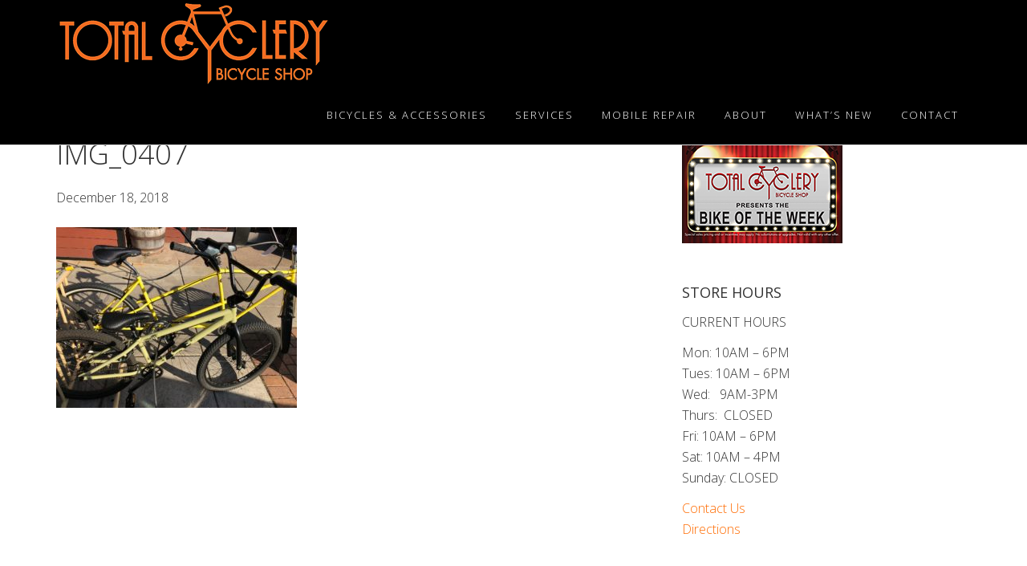

--- FILE ---
content_type: text/css
request_url: https://totalcycleryrepair.com/wp-content/themes/aspire-pro/custom.css?ver=3.6.1
body_size: 313
content:
/*
Name: Total Cyclery Bicycle Repair Shop
URI: https://totalcycleryrepair.com
Author: Westwords Consulting, LLC
Author URI: https://westwordsconsulting.com
Version: 1.0
*/

.header-image .site-title > a                                               { height: 107px; }
.button:hover																{ color: black; }
.front-page-1																{ height: 1000px; max-height: 1000px; }
body.home header.light #genesis-nav-primary #menu-main-menu a				{ color: white; }
#home-repair-maintenance span												{ background-color: black; }

/* Amelia Booking */
.amelia-app-booking label.el-form-item__label,
.am-modal.am-in-body label.el-form-item__label								{ font-size: 20px !important; }
.am-custom-fields .el-col													{ margin-bottom: 40px !important; }
.am-select-service .am-select-service-title									{ display: none !important; }
.amelia-app-booking label.el-form-item__label,
.am-modal.am-in-body label.el-form-item__label								{ font-size: 18px !important; }
div.am-confirm-booking-data.el-row > div.am-custom-fields > div > div:nth-child(5),
div.am-confirm-booking-data.el-row > div.am-custom-fields > div > div:nth-child(6)	{ width: 100%; }
div.am-confirm-booking-data.el-row > div.am-custom-fields > div > div:nth-child(6) p,
.am-cf-35 .am-text-content,
.am-cf-35 p																	{ color: red !important; }
.am-cf-35 p																	{ font-weight: bold !important; }

@media only screen and (max-width: 1600px) {
.front-page-1																{ max-width: 100%; width: 100%; background-size: contain; }
}

@media only screen and (max-width: 1023px) {
body.home .genesis-nav-menu a												{ color: white; }
.front-page-1																{ height: auto; max-height: 400px; }
}